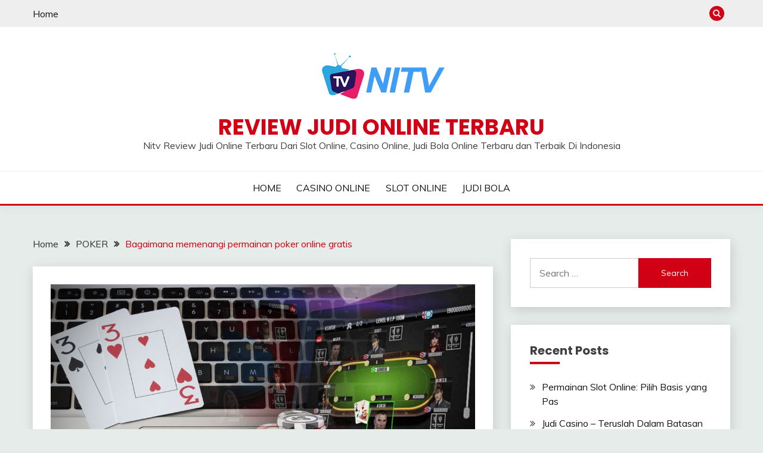

--- FILE ---
content_type: text/html; charset=UTF-8
request_url: https://nitv.tv/bagaimana-memenangi-permainan-poker-online-gratis/
body_size: 11963
content:
<!doctype html>
<html lang="en-US">
<head>
	<meta charset="UTF-8">
	<meta name="viewport" content="width=device-width, initial-scale=1">
	<link rel="profile" href="https://gmpg.org/xfn/11">

	<title>Bagaimana memenangi permainan poker online gratis &#8211; Review Judi Online Terbaru</title>
<meta name='robots' content='max-image-preview:large' />
	<style>img:is([sizes="auto" i], [sizes^="auto," i]) { contain-intrinsic-size: 3000px 1500px }</style>
	<link rel='dns-prefetch' href='//fonts.googleapis.com' />
<link rel="alternate" type="application/rss+xml" title="Review Judi Online Terbaru &raquo; Feed" href="https://nitv.tv/feed/" />
<link rel="alternate" type="application/rss+xml" title="Review Judi Online Terbaru &raquo; Comments Feed" href="https://nitv.tv/comments/feed/" />
<script>
window._wpemojiSettings = {"baseUrl":"https:\/\/s.w.org\/images\/core\/emoji\/16.0.1\/72x72\/","ext":".png","svgUrl":"https:\/\/s.w.org\/images\/core\/emoji\/16.0.1\/svg\/","svgExt":".svg","source":{"concatemoji":"https:\/\/nitv.tv\/wp-includes\/js\/wp-emoji-release.min.js?ver=6.8.3"}};
/*! This file is auto-generated */
!function(s,n){var o,i,e;function c(e){try{var t={supportTests:e,timestamp:(new Date).valueOf()};sessionStorage.setItem(o,JSON.stringify(t))}catch(e){}}function p(e,t,n){e.clearRect(0,0,e.canvas.width,e.canvas.height),e.fillText(t,0,0);var t=new Uint32Array(e.getImageData(0,0,e.canvas.width,e.canvas.height).data),a=(e.clearRect(0,0,e.canvas.width,e.canvas.height),e.fillText(n,0,0),new Uint32Array(e.getImageData(0,0,e.canvas.width,e.canvas.height).data));return t.every(function(e,t){return e===a[t]})}function u(e,t){e.clearRect(0,0,e.canvas.width,e.canvas.height),e.fillText(t,0,0);for(var n=e.getImageData(16,16,1,1),a=0;a<n.data.length;a++)if(0!==n.data[a])return!1;return!0}function f(e,t,n,a){switch(t){case"flag":return n(e,"\ud83c\udff3\ufe0f\u200d\u26a7\ufe0f","\ud83c\udff3\ufe0f\u200b\u26a7\ufe0f")?!1:!n(e,"\ud83c\udde8\ud83c\uddf6","\ud83c\udde8\u200b\ud83c\uddf6")&&!n(e,"\ud83c\udff4\udb40\udc67\udb40\udc62\udb40\udc65\udb40\udc6e\udb40\udc67\udb40\udc7f","\ud83c\udff4\u200b\udb40\udc67\u200b\udb40\udc62\u200b\udb40\udc65\u200b\udb40\udc6e\u200b\udb40\udc67\u200b\udb40\udc7f");case"emoji":return!a(e,"\ud83e\udedf")}return!1}function g(e,t,n,a){var r="undefined"!=typeof WorkerGlobalScope&&self instanceof WorkerGlobalScope?new OffscreenCanvas(300,150):s.createElement("canvas"),o=r.getContext("2d",{willReadFrequently:!0}),i=(o.textBaseline="top",o.font="600 32px Arial",{});return e.forEach(function(e){i[e]=t(o,e,n,a)}),i}function t(e){var t=s.createElement("script");t.src=e,t.defer=!0,s.head.appendChild(t)}"undefined"!=typeof Promise&&(o="wpEmojiSettingsSupports",i=["flag","emoji"],n.supports={everything:!0,everythingExceptFlag:!0},e=new Promise(function(e){s.addEventListener("DOMContentLoaded",e,{once:!0})}),new Promise(function(t){var n=function(){try{var e=JSON.parse(sessionStorage.getItem(o));if("object"==typeof e&&"number"==typeof e.timestamp&&(new Date).valueOf()<e.timestamp+604800&&"object"==typeof e.supportTests)return e.supportTests}catch(e){}return null}();if(!n){if("undefined"!=typeof Worker&&"undefined"!=typeof OffscreenCanvas&&"undefined"!=typeof URL&&URL.createObjectURL&&"undefined"!=typeof Blob)try{var e="postMessage("+g.toString()+"("+[JSON.stringify(i),f.toString(),p.toString(),u.toString()].join(",")+"));",a=new Blob([e],{type:"text/javascript"}),r=new Worker(URL.createObjectURL(a),{name:"wpTestEmojiSupports"});return void(r.onmessage=function(e){c(n=e.data),r.terminate(),t(n)})}catch(e){}c(n=g(i,f,p,u))}t(n)}).then(function(e){for(var t in e)n.supports[t]=e[t],n.supports.everything=n.supports.everything&&n.supports[t],"flag"!==t&&(n.supports.everythingExceptFlag=n.supports.everythingExceptFlag&&n.supports[t]);n.supports.everythingExceptFlag=n.supports.everythingExceptFlag&&!n.supports.flag,n.DOMReady=!1,n.readyCallback=function(){n.DOMReady=!0}}).then(function(){return e}).then(function(){var e;n.supports.everything||(n.readyCallback(),(e=n.source||{}).concatemoji?t(e.concatemoji):e.wpemoji&&e.twemoji&&(t(e.twemoji),t(e.wpemoji)))}))}((window,document),window._wpemojiSettings);
</script>

<style id='wp-emoji-styles-inline-css'>

	img.wp-smiley, img.emoji {
		display: inline !important;
		border: none !important;
		box-shadow: none !important;
		height: 1em !important;
		width: 1em !important;
		margin: 0 0.07em !important;
		vertical-align: -0.1em !important;
		background: none !important;
		padding: 0 !important;
	}
</style>
<link rel='stylesheet' id='wp-block-library-css' href='https://nitv.tv/wp-includes/css/dist/block-library/style.min.css?ver=6.8.3' media='all' />
<style id='wp-block-library-theme-inline-css'>
.wp-block-audio :where(figcaption){color:#555;font-size:13px;text-align:center}.is-dark-theme .wp-block-audio :where(figcaption){color:#ffffffa6}.wp-block-audio{margin:0 0 1em}.wp-block-code{border:1px solid #ccc;border-radius:4px;font-family:Menlo,Consolas,monaco,monospace;padding:.8em 1em}.wp-block-embed :where(figcaption){color:#555;font-size:13px;text-align:center}.is-dark-theme .wp-block-embed :where(figcaption){color:#ffffffa6}.wp-block-embed{margin:0 0 1em}.blocks-gallery-caption{color:#555;font-size:13px;text-align:center}.is-dark-theme .blocks-gallery-caption{color:#ffffffa6}:root :where(.wp-block-image figcaption){color:#555;font-size:13px;text-align:center}.is-dark-theme :root :where(.wp-block-image figcaption){color:#ffffffa6}.wp-block-image{margin:0 0 1em}.wp-block-pullquote{border-bottom:4px solid;border-top:4px solid;color:currentColor;margin-bottom:1.75em}.wp-block-pullquote cite,.wp-block-pullquote footer,.wp-block-pullquote__citation{color:currentColor;font-size:.8125em;font-style:normal;text-transform:uppercase}.wp-block-quote{border-left:.25em solid;margin:0 0 1.75em;padding-left:1em}.wp-block-quote cite,.wp-block-quote footer{color:currentColor;font-size:.8125em;font-style:normal;position:relative}.wp-block-quote:where(.has-text-align-right){border-left:none;border-right:.25em solid;padding-left:0;padding-right:1em}.wp-block-quote:where(.has-text-align-center){border:none;padding-left:0}.wp-block-quote.is-large,.wp-block-quote.is-style-large,.wp-block-quote:where(.is-style-plain){border:none}.wp-block-search .wp-block-search__label{font-weight:700}.wp-block-search__button{border:1px solid #ccc;padding:.375em .625em}:where(.wp-block-group.has-background){padding:1.25em 2.375em}.wp-block-separator.has-css-opacity{opacity:.4}.wp-block-separator{border:none;border-bottom:2px solid;margin-left:auto;margin-right:auto}.wp-block-separator.has-alpha-channel-opacity{opacity:1}.wp-block-separator:not(.is-style-wide):not(.is-style-dots){width:100px}.wp-block-separator.has-background:not(.is-style-dots){border-bottom:none;height:1px}.wp-block-separator.has-background:not(.is-style-wide):not(.is-style-dots){height:2px}.wp-block-table{margin:0 0 1em}.wp-block-table td,.wp-block-table th{word-break:normal}.wp-block-table :where(figcaption){color:#555;font-size:13px;text-align:center}.is-dark-theme .wp-block-table :where(figcaption){color:#ffffffa6}.wp-block-video :where(figcaption){color:#555;font-size:13px;text-align:center}.is-dark-theme .wp-block-video :where(figcaption){color:#ffffffa6}.wp-block-video{margin:0 0 1em}:root :where(.wp-block-template-part.has-background){margin-bottom:0;margin-top:0;padding:1.25em 2.375em}
</style>
<style id='classic-theme-styles-inline-css'>
/*! This file is auto-generated */
.wp-block-button__link{color:#fff;background-color:#32373c;border-radius:9999px;box-shadow:none;text-decoration:none;padding:calc(.667em + 2px) calc(1.333em + 2px);font-size:1.125em}.wp-block-file__button{background:#32373c;color:#fff;text-decoration:none}
</style>
<style id='global-styles-inline-css'>
:root{--wp--preset--aspect-ratio--square: 1;--wp--preset--aspect-ratio--4-3: 4/3;--wp--preset--aspect-ratio--3-4: 3/4;--wp--preset--aspect-ratio--3-2: 3/2;--wp--preset--aspect-ratio--2-3: 2/3;--wp--preset--aspect-ratio--16-9: 16/9;--wp--preset--aspect-ratio--9-16: 9/16;--wp--preset--color--black: #000000;--wp--preset--color--cyan-bluish-gray: #abb8c3;--wp--preset--color--white: #ffffff;--wp--preset--color--pale-pink: #f78da7;--wp--preset--color--vivid-red: #cf2e2e;--wp--preset--color--luminous-vivid-orange: #ff6900;--wp--preset--color--luminous-vivid-amber: #fcb900;--wp--preset--color--light-green-cyan: #7bdcb5;--wp--preset--color--vivid-green-cyan: #00d084;--wp--preset--color--pale-cyan-blue: #8ed1fc;--wp--preset--color--vivid-cyan-blue: #0693e3;--wp--preset--color--vivid-purple: #9b51e0;--wp--preset--gradient--vivid-cyan-blue-to-vivid-purple: linear-gradient(135deg,rgba(6,147,227,1) 0%,rgb(155,81,224) 100%);--wp--preset--gradient--light-green-cyan-to-vivid-green-cyan: linear-gradient(135deg,rgb(122,220,180) 0%,rgb(0,208,130) 100%);--wp--preset--gradient--luminous-vivid-amber-to-luminous-vivid-orange: linear-gradient(135deg,rgba(252,185,0,1) 0%,rgba(255,105,0,1) 100%);--wp--preset--gradient--luminous-vivid-orange-to-vivid-red: linear-gradient(135deg,rgba(255,105,0,1) 0%,rgb(207,46,46) 100%);--wp--preset--gradient--very-light-gray-to-cyan-bluish-gray: linear-gradient(135deg,rgb(238,238,238) 0%,rgb(169,184,195) 100%);--wp--preset--gradient--cool-to-warm-spectrum: linear-gradient(135deg,rgb(74,234,220) 0%,rgb(151,120,209) 20%,rgb(207,42,186) 40%,rgb(238,44,130) 60%,rgb(251,105,98) 80%,rgb(254,248,76) 100%);--wp--preset--gradient--blush-light-purple: linear-gradient(135deg,rgb(255,206,236) 0%,rgb(152,150,240) 100%);--wp--preset--gradient--blush-bordeaux: linear-gradient(135deg,rgb(254,205,165) 0%,rgb(254,45,45) 50%,rgb(107,0,62) 100%);--wp--preset--gradient--luminous-dusk: linear-gradient(135deg,rgb(255,203,112) 0%,rgb(199,81,192) 50%,rgb(65,88,208) 100%);--wp--preset--gradient--pale-ocean: linear-gradient(135deg,rgb(255,245,203) 0%,rgb(182,227,212) 50%,rgb(51,167,181) 100%);--wp--preset--gradient--electric-grass: linear-gradient(135deg,rgb(202,248,128) 0%,rgb(113,206,126) 100%);--wp--preset--gradient--midnight: linear-gradient(135deg,rgb(2,3,129) 0%,rgb(40,116,252) 100%);--wp--preset--font-size--small: 16px;--wp--preset--font-size--medium: 20px;--wp--preset--font-size--large: 25px;--wp--preset--font-size--x-large: 42px;--wp--preset--font-size--larger: 35px;--wp--preset--spacing--20: 0.44rem;--wp--preset--spacing--30: 0.67rem;--wp--preset--spacing--40: 1rem;--wp--preset--spacing--50: 1.5rem;--wp--preset--spacing--60: 2.25rem;--wp--preset--spacing--70: 3.38rem;--wp--preset--spacing--80: 5.06rem;--wp--preset--shadow--natural: 6px 6px 9px rgba(0, 0, 0, 0.2);--wp--preset--shadow--deep: 12px 12px 50px rgba(0, 0, 0, 0.4);--wp--preset--shadow--sharp: 6px 6px 0px rgba(0, 0, 0, 0.2);--wp--preset--shadow--outlined: 6px 6px 0px -3px rgba(255, 255, 255, 1), 6px 6px rgba(0, 0, 0, 1);--wp--preset--shadow--crisp: 6px 6px 0px rgba(0, 0, 0, 1);}:where(.is-layout-flex){gap: 0.5em;}:where(.is-layout-grid){gap: 0.5em;}body .is-layout-flex{display: flex;}.is-layout-flex{flex-wrap: wrap;align-items: center;}.is-layout-flex > :is(*, div){margin: 0;}body .is-layout-grid{display: grid;}.is-layout-grid > :is(*, div){margin: 0;}:where(.wp-block-columns.is-layout-flex){gap: 2em;}:where(.wp-block-columns.is-layout-grid){gap: 2em;}:where(.wp-block-post-template.is-layout-flex){gap: 1.25em;}:where(.wp-block-post-template.is-layout-grid){gap: 1.25em;}.has-black-color{color: var(--wp--preset--color--black) !important;}.has-cyan-bluish-gray-color{color: var(--wp--preset--color--cyan-bluish-gray) !important;}.has-white-color{color: var(--wp--preset--color--white) !important;}.has-pale-pink-color{color: var(--wp--preset--color--pale-pink) !important;}.has-vivid-red-color{color: var(--wp--preset--color--vivid-red) !important;}.has-luminous-vivid-orange-color{color: var(--wp--preset--color--luminous-vivid-orange) !important;}.has-luminous-vivid-amber-color{color: var(--wp--preset--color--luminous-vivid-amber) !important;}.has-light-green-cyan-color{color: var(--wp--preset--color--light-green-cyan) !important;}.has-vivid-green-cyan-color{color: var(--wp--preset--color--vivid-green-cyan) !important;}.has-pale-cyan-blue-color{color: var(--wp--preset--color--pale-cyan-blue) !important;}.has-vivid-cyan-blue-color{color: var(--wp--preset--color--vivid-cyan-blue) !important;}.has-vivid-purple-color{color: var(--wp--preset--color--vivid-purple) !important;}.has-black-background-color{background-color: var(--wp--preset--color--black) !important;}.has-cyan-bluish-gray-background-color{background-color: var(--wp--preset--color--cyan-bluish-gray) !important;}.has-white-background-color{background-color: var(--wp--preset--color--white) !important;}.has-pale-pink-background-color{background-color: var(--wp--preset--color--pale-pink) !important;}.has-vivid-red-background-color{background-color: var(--wp--preset--color--vivid-red) !important;}.has-luminous-vivid-orange-background-color{background-color: var(--wp--preset--color--luminous-vivid-orange) !important;}.has-luminous-vivid-amber-background-color{background-color: var(--wp--preset--color--luminous-vivid-amber) !important;}.has-light-green-cyan-background-color{background-color: var(--wp--preset--color--light-green-cyan) !important;}.has-vivid-green-cyan-background-color{background-color: var(--wp--preset--color--vivid-green-cyan) !important;}.has-pale-cyan-blue-background-color{background-color: var(--wp--preset--color--pale-cyan-blue) !important;}.has-vivid-cyan-blue-background-color{background-color: var(--wp--preset--color--vivid-cyan-blue) !important;}.has-vivid-purple-background-color{background-color: var(--wp--preset--color--vivid-purple) !important;}.has-black-border-color{border-color: var(--wp--preset--color--black) !important;}.has-cyan-bluish-gray-border-color{border-color: var(--wp--preset--color--cyan-bluish-gray) !important;}.has-white-border-color{border-color: var(--wp--preset--color--white) !important;}.has-pale-pink-border-color{border-color: var(--wp--preset--color--pale-pink) !important;}.has-vivid-red-border-color{border-color: var(--wp--preset--color--vivid-red) !important;}.has-luminous-vivid-orange-border-color{border-color: var(--wp--preset--color--luminous-vivid-orange) !important;}.has-luminous-vivid-amber-border-color{border-color: var(--wp--preset--color--luminous-vivid-amber) !important;}.has-light-green-cyan-border-color{border-color: var(--wp--preset--color--light-green-cyan) !important;}.has-vivid-green-cyan-border-color{border-color: var(--wp--preset--color--vivid-green-cyan) !important;}.has-pale-cyan-blue-border-color{border-color: var(--wp--preset--color--pale-cyan-blue) !important;}.has-vivid-cyan-blue-border-color{border-color: var(--wp--preset--color--vivid-cyan-blue) !important;}.has-vivid-purple-border-color{border-color: var(--wp--preset--color--vivid-purple) !important;}.has-vivid-cyan-blue-to-vivid-purple-gradient-background{background: var(--wp--preset--gradient--vivid-cyan-blue-to-vivid-purple) !important;}.has-light-green-cyan-to-vivid-green-cyan-gradient-background{background: var(--wp--preset--gradient--light-green-cyan-to-vivid-green-cyan) !important;}.has-luminous-vivid-amber-to-luminous-vivid-orange-gradient-background{background: var(--wp--preset--gradient--luminous-vivid-amber-to-luminous-vivid-orange) !important;}.has-luminous-vivid-orange-to-vivid-red-gradient-background{background: var(--wp--preset--gradient--luminous-vivid-orange-to-vivid-red) !important;}.has-very-light-gray-to-cyan-bluish-gray-gradient-background{background: var(--wp--preset--gradient--very-light-gray-to-cyan-bluish-gray) !important;}.has-cool-to-warm-spectrum-gradient-background{background: var(--wp--preset--gradient--cool-to-warm-spectrum) !important;}.has-blush-light-purple-gradient-background{background: var(--wp--preset--gradient--blush-light-purple) !important;}.has-blush-bordeaux-gradient-background{background: var(--wp--preset--gradient--blush-bordeaux) !important;}.has-luminous-dusk-gradient-background{background: var(--wp--preset--gradient--luminous-dusk) !important;}.has-pale-ocean-gradient-background{background: var(--wp--preset--gradient--pale-ocean) !important;}.has-electric-grass-gradient-background{background: var(--wp--preset--gradient--electric-grass) !important;}.has-midnight-gradient-background{background: var(--wp--preset--gradient--midnight) !important;}.has-small-font-size{font-size: var(--wp--preset--font-size--small) !important;}.has-medium-font-size{font-size: var(--wp--preset--font-size--medium) !important;}.has-large-font-size{font-size: var(--wp--preset--font-size--large) !important;}.has-x-large-font-size{font-size: var(--wp--preset--font-size--x-large) !important;}
:where(.wp-block-post-template.is-layout-flex){gap: 1.25em;}:where(.wp-block-post-template.is-layout-grid){gap: 1.25em;}
:where(.wp-block-columns.is-layout-flex){gap: 2em;}:where(.wp-block-columns.is-layout-grid){gap: 2em;}
:root :where(.wp-block-pullquote){font-size: 1.5em;line-height: 1.6;}
</style>
<link rel='stylesheet' id='widgetopts-styles-css' href='https://nitv.tv/wp-content/plugins/widget-options/assets/css/widget-options.css?ver=4.1.3' media='all' />
<link rel='stylesheet' id='Muli:400,300italic,300-css' href='//fonts.googleapis.com/css?family=Muli%3A400%2C300italic%2C300&#038;ver=6.8.3' media='all' />
<link rel='stylesheet' id='Poppins:400,500,600,700-css' href='//fonts.googleapis.com/css?family=Poppins%3A400%2C500%2C600%2C700&#038;ver=6.8.3' media='all' />
<link rel='stylesheet' id='font-awesome-4-css' href='https://nitv.tv/wp-content/themes/fairy/candidthemes/assets/framework/Font-Awesome/css/font-awesome.min.css?ver=1.4.2' media='all' />
<link rel='stylesheet' id='slick-css' href='https://nitv.tv/wp-content/themes/fairy/candidthemes/assets/framework/slick/slick.css?ver=1.4.2' media='all' />
<link rel='stylesheet' id='slick-theme-css' href='https://nitv.tv/wp-content/themes/fairy/candidthemes/assets/framework/slick/slick-theme.css?ver=1.4.2' media='all' />
<link rel='stylesheet' id='fairy-style-css' href='https://nitv.tv/wp-content/themes/fairy/style.css?ver=1.4.2' media='all' />
<style id='fairy-style-inline-css'>
.primary-color, p a, h1 a, h2 a, h3 a, h4 a, h5 a, .author-title a, figure a, table a, span a, strong a, li a, h1 a, .btn-primary-border, .main-navigation #primary-menu > li > a:hover, .widget-area .widget a:hover, .widget-area .widget a:focus, .card-bg-image .card_body a:hover, .main-navigation #primary-menu > li.focus > a, .card-blog-post .category-label-group a:hover, .card_title a:hover, .card-blog-post .entry-meta a:hover, .site-title a:visited, .post-navigation .nav-links > * a:hover, .post-navigation .nav-links > * a:focus, .wp-block-button.is-style-outline .wp-block-button__link, .error-404-title, .ct-dark-mode a:hover, .ct-dark-mode .widget ul li a:hover, .ct-dark-mode .widget-area .widget ul li a:hover, .ct-dark-mode .post-navigation .nav-links > * a, .ct-dark-mode .author-wrapper .author-title a, .ct-dark-mode .wp-calendar-nav a, .site-footer a:hover, .top-header-toggle-btn, .woocommerce ul.products li.product .woocommerce-loop-category__title:hover, .woocommerce ul.products li.product .woocommerce-loop-product__title:hover, .woocommerce ul.products li.product h3:hover, .entry-content dl a, .entry-content table a, .entry-content ul a, .breadcrumb-trail .trial-items a:hover, .breadcrumbs ul a:hover, .breadcrumb-trail .trial-items .trial-end a, .breadcrumbs ul li:last-child a, .comment-list .comment .comment-body a, .comment-list .comment .comment-body .comment-metadata a.comment-edit-link { color: #d10014; }.primary-bg, .btn-primary, .main-navigation ul ul a, #secondary .widget .widget-title:after, .search-form .search-submit, .category-label-group a:after, .posts-navigation .nav-links a, .category-label-group.bg-label a, .wp-block-button__link, .wp-block-button.is-style-outline .wp-block-button__link:hover, button, input[type="button"], input[type="reset"], input[type="submit"], .pagination .page-numbers.current, .pagination .page-numbers:hover, table #today, .tagcloud .tag-cloud-link:hover, .footer-go-to-top, .woocommerce ul.products li.product .button,
.woocommerce #respond input#submit.alt, .woocommerce a.button.alt, .woocommerce button.button.alt, .woocommerce input.button.alt,
.woocommerce #respond input#submit.alt.disabled, .woocommerce #respond input#submit.alt.disabled:hover, .woocommerce #respond input#submit.alt:disabled, .woocommerce #respond input#submit.alt:disabled:hover, .woocommerce #respond input#submit.alt:disabled[disabled], .woocommerce #respond input#submit.alt:disabled[disabled]:hover, .woocommerce a.button.alt.disabled, .woocommerce a.button.alt.disabled:hover, .woocommerce a.button.alt:disabled, .woocommerce a.button.alt:disabled:hover, .woocommerce a.button.alt:disabled[disabled], .woocommerce a.button.alt:disabled[disabled]:hover, .woocommerce button.button.alt.disabled, .woocommerce button.button.alt.disabled:hover, .woocommerce button.button.alt:disabled, .woocommerce button.button.alt:disabled:hover, .woocommerce button.button.alt:disabled[disabled], .woocommerce button.button.alt:disabled[disabled]:hover, .woocommerce input.button.alt.disabled, .woocommerce input.button.alt.disabled:hover, .woocommerce input.button.alt:disabled, .woocommerce input.button.alt:disabled:hover, .woocommerce input.button.alt:disabled[disabled], .woocommerce input.button.alt:disabled[disabled]:hover, .woocommerce .widget_price_filter .ui-slider .ui-slider-range, .woocommerce .widget_price_filter .ui-slider .ui-slider-handle, .fairy-menu-social li a[href*="mailto:"], .ajax-pagination .show-more { background-color: #d10014; }.primary-border, .btn-primary-border, .site-header-v2,.wp-block-button.is-style-outline .wp-block-button__link, .site-header-bottom, .ajax-pagination .show-more { border-color: #d10014; }a:focus, button.slick-arrow:focus, input[type=text]:focus, input[type=email]:focus, input[type=password]:focus, input[type=search]:focus, input[type=file]:focus, input[type=number]:focus, input[type=datetime]:focus, input[type=url]:focus, select:focus, textarea:focus { outline-color: #d10014; }.entry-content a { text-decoration-color: #d10014; }.post-thumbnail a:focus img, .card_media a:focus img, article.sticky .card-blog-post { border-color: #d10014; }.site-title, .site-title a, h1.site-title a, p.site-title a,  .site-title a:visited { color: #d10014; }.site-description { color: #404040; }
                    .card-bg-image:after, .card-bg-image.card-promo .card_media a:after{
                    background-image: linear-gradient(45deg, rgba(209, 0, 20, 0.5), rgba(0, 0, 0, 0.5));
                    }
                    
                    .entry-content a{
                   text-decoration: underline;
                    }
                    body, button, input, select, optgroup, textarea { font-family: 'Muli'; }h1, h2, h3, h4, h5, h6, .entry-content h1 { font-family: 'Poppins'; }
</style>
<script src="https://nitv.tv/wp-includes/js/jquery/jquery.min.js?ver=3.7.1" id="jquery-core-js"></script>
<script src="https://nitv.tv/wp-includes/js/jquery/jquery-migrate.min.js?ver=3.4.1" id="jquery-migrate-js"></script>
<link rel="https://api.w.org/" href="https://nitv.tv/wp-json/" /><link rel="alternate" title="JSON" type="application/json" href="https://nitv.tv/wp-json/wp/v2/posts/768" /><link rel="EditURI" type="application/rsd+xml" title="RSD" href="https://nitv.tv/xmlrpc.php?rsd" />
<meta name="generator" content="WordPress 6.8.3" />
<link rel="canonical" href="https://nitv.tv/bagaimana-memenangi-permainan-poker-online-gratis/" />
<link rel='shortlink' href='https://nitv.tv/?p=768' />
<link rel="alternate" title="oEmbed (JSON)" type="application/json+oembed" href="https://nitv.tv/wp-json/oembed/1.0/embed?url=https%3A%2F%2Fnitv.tv%2Fbagaimana-memenangi-permainan-poker-online-gratis%2F" />
<link rel="alternate" title="oEmbed (XML)" type="text/xml+oembed" href="https://nitv.tv/wp-json/oembed/1.0/embed?url=https%3A%2F%2Fnitv.tv%2Fbagaimana-memenangi-permainan-poker-online-gratis%2F&#038;format=xml" />
<style>.recentcomments a{display:inline !important;padding:0 !important;margin:0 !important;}</style></head>

<body class="wp-singular post-template-default single single-post postid-768 single-format-standard wp-custom-logo wp-embed-responsive wp-theme-fairy ct-sticky-sidebar fairy-fontawesome-version-4">
<div id="page" class="site">
        <a class="skip-link screen-reader-text" href="#content">Skip to content</a>
            <section class="search-section">
            <div class="container">
                <button class="close-btn"><i class="fa fa-times"></i></button>
                <form role="search" method="get" class="search-form" action="https://nitv.tv/">
				<label>
					<span class="screen-reader-text">Search for:</span>
					<input type="search" class="search-field" placeholder="Search &hellip;" value="" name="s" />
				</label>
				<input type="submit" class="search-submit" value="Search" />
			</form>            </div>
        </section>
            <header id="masthead" class="site-header text-center site-header-v2">
                            <section class="site-header-topbar">
                    <a href="#" class="top-header-toggle-btn">
                        <i class="fa fa-chevron-down" aria-hidden="true"></i>
                    </a>
                    <div class="container">
                        <div class="row">
                            <div class="col col-sm-2-3 col-md-2-3 col-lg-2-4">
                                        <nav class="site-header-top-nav">
            <ul class="site-header-top-menu"><li class="page_item page-item-37"><a href="https://nitv.tv/home/">Home</a></li>
</ul>
        </nav>
                                </div>
                            <div class="col col-sm-1-3 col-md-1-3 col-lg-1-4">
                                <div class="fairy-menu-social topbar-flex-grid">
                                            <button class="search-toggle"><i class="fa fa-search"></i></button>
                                    </div>
                            </div>
                        </div>
                    </div>
                </section>
            
        <div id="site-nav-wrap">
            <section id="site-navigation" class="site-header-top header-main-bar" >
                <div class="container">
                    <div class="row">
                        <div class="col-1-1">
                                    <div class="site-branding">
            <a href="https://nitv.tv/" class="custom-logo-link" rel="home"><img width="222" height="100" src="https://nitv.tv/wp-content/uploads/2022/03/cropped-nitv.png" class="custom-logo" alt="Review Judi Online Terbaru" decoding="async" /></a>                <p class="site-title"><a href="https://nitv.tv/" rel="home">Review Judi Online Terbaru</a></p>
                            <p class="site-description">Nitv Review Judi Online Terbaru Dari Slot Online, Casino Online, Judi Bola Online Terbaru dan Terbaik Di Indonesia</p>
                    </div><!-- .site-branding -->

        <button id="menu-toggle-button" class="menu-toggle" aria-controls="primary-menu" aria-expanded="false">
            <span class="line"></span>
            <span class="line"></span>
            <span class="line"></span>
        </button>
                            </div>

                    </div>
                </div>
            </section>

            <section class="site-header-bottom ">
                <div class="container">
                            <nav class="main-navigation">
            <ul id="primary-menu" class="nav navbar-nav nav-menu justify-content-center">
                <li id="menu-item-548" class="menu-item menu-item-type-custom menu-item-object-custom menu-item-home menu-item-548"><a href="https://nitv.tv/">HOME</a></li>
<li id="menu-item-543" class="menu-item menu-item-type-taxonomy menu-item-object-category menu-item-543"><a href="https://nitv.tv/category/casino-online/">CASINO ONLINE</a></li>
<li id="menu-item-545" class="menu-item menu-item-type-taxonomy menu-item-object-category menu-item-545"><a href="https://nitv.tv/category/slot-online/">SLOT ONLINE</a></li>
<li id="menu-item-544" class="menu-item menu-item-type-taxonomy menu-item-object-category menu-item-544"><a href="https://nitv.tv/category/judi-bola/">JUDI BOLA</a></li>
                <button class="close_nav"><i class="fa fa-times"></i></button>
            </ul>
        </nav><!-- #site-navigation -->

                </div>
            </section>
        </div>
            </header><!-- #masthead -->
    <div id="content" class="site-content">
    <main class="site-main">
        <section class="single-section sec-spacing">
            <div class="container">
                                <div class="row ">
                    <div id="primary" class="col-1-1 col-md-2-3">

                                        <div class="fairy-breadcrumb-wrapper">
                    <div class='breadcrumbs init-animate clearfix'><div id='fairy-breadcrumbs' class='clearfix'><div role="navigation" aria-label="Breadcrumbs" class="breadcrumb-trail breadcrumbs" itemprop="breadcrumb"><ul class="trail-items" itemscope itemtype="http://schema.org/BreadcrumbList"><meta name="numberOfItems" content="3" /><meta name="itemListOrder" content="Ascending" /><li itemprop="itemListElement" itemscope itemtype="http://schema.org/ListItem" class="trail-item trail-begin"><a href="https://nitv.tv/" rel="home" itemprop="item"><span itemprop="name">Home</span></a><meta itemprop="position" content="1" /></li><li itemprop="itemListElement" itemscope itemtype="http://schema.org/ListItem" class="trail-item"><a href="https://nitv.tv/category/poker/" itemprop="item"><span itemprop="name">POKER</span></a><meta itemprop="position" content="2" /></li><li itemprop="itemListElement" itemscope itemtype="http://schema.org/ListItem" class="trail-item trail-end"><a href="https://nitv.tv/bagaimana-memenangi-permainan-poker-online-gratis/" itemprop="item"><span itemprop="name">Bagaimana memenangi permainan poker online gratis</span></a><meta itemprop="position" content="3" /></li></ul></div></div></div>                </div>

                        
<article id="post-768" class="post-768 post type-post status-publish format-standard has-post-thumbnail hentry category-poker tag-casino tag-judi-casino-online tag-poker tag-poker-games tag-poker-online">
    <!-- for full single column card layout add [.card-full-width] class -->
    <div class="card card-blog-post card-full-width card-single-article">
                <figure class="card_media">
                
            <div class="post-thumbnail">
                <img width="1101" height="616" src="https://nitv.tv/wp-content/uploads/2023/01/poker19.png" class="attachment-post-thumbnail size-post-thumbnail wp-post-image" alt="" decoding="async" fetchpriority="high" srcset="https://nitv.tv/wp-content/uploads/2023/01/poker19.png 1101w, https://nitv.tv/wp-content/uploads/2023/01/poker19-300x168.png 300w, https://nitv.tv/wp-content/uploads/2023/01/poker19-1024x573.png 1024w, https://nitv.tv/wp-content/uploads/2023/01/poker19-768x430.png 768w" sizes="(max-width: 1101px) 100vw, 1101px" />            </div><!-- .post-thumbnail -->

                </figure>
                    <div class="card_body">
            <div>
            <div class="category-label-group"><span class="cat-links"><a class="ct-cat-item-34" href="https://nitv.tv/category/poker/"  rel="category tag">POKER</a> </span></div>

            <h1 class="card_title">Bagaimana memenangi permainan poker online gratis</h1>                            <div class="entry-meta">
                    <span class="posted-on"><i class="fa fa-calendar"></i><a href="https://nitv.tv/bagaimana-memenangi-permainan-poker-online-gratis/" rel="bookmark"><time class="entry-date published" datetime="2023-01-20T01:21:36+07:00">January 20, 2023</time><time class="updated" datetime="2023-06-05T15:01:32+07:00">June 5, 2023</time></a></span><span class="byline"> <span class="author vcard"><i class="fa fa-user"></i><a class="url fn n" href="https://nitv.tv/author/rachel/">rachel alexander</a></span></span>                </div><!-- .entry-meta -->
                        </div>

            <div class="entry-content">
                <p>Ada beberapa website tawarkan banyak permainan poker online gratis tiap hari dan sarana untuk mendapatkan uang riil. <a href="https://nitv.tv/bagaimana-memenangi-permainan-poker-online-gratis/">Permainan poker online</a> bebas mistis ialah mereka akan memberikan Anda peluang untuk memenangi uang riil ke account poker Anda . Maka pokoknya saat anda akan memainkan permainan poker karena itu anda akan secara mudah saat uang banyak dengan kontribusi sedikit pengetahuan. Bila Anda seorang Penjudi yang eksper dan mahir karena itu Anda tak perlu ambil uang banyak secara mudah mendapatkan banyak uang dengan kontribusi permainan ini. Karena ini benar-benar populer dan terkenal antara banyak Penjudi karena permainan ini dipandang seperti permainan yang prima oleh beberapa penjudi . Maka bila Anda ialah pemain pemula karena itu Anda tidak mempunyai info permainan judi apa saja dan Anda tak perlu cemas karena poker ialah permainan yang prima dan berkaitan.<br />
<img decoding="async" class="wp-image-769 alignright" src="https://nitv.tv/wp-content/uploads/2023/01/poker019.png" alt="poker" width="821" height="544" srcset="https://nitv.tv/wp-content/uploads/2023/01/poker019.png 605w, https://nitv.tv/wp-content/uploads/2023/01/poker019-300x199.png 300w" sizes="(max-width: 821px) 100vw, 821px" /></p>
<p>Lokasi yang prima dan berkaitan untuk mengawali permainan Permainan judi Anda ialah website Kasino online. Untuk menghasilkan uang dan uang riil, Anda perlu cari satu website yang prima karena sekarang ini, Anda tak perlu cemas karena beragam tipe situs taruhan online ada untuk tawarkan service di muka pintu Anda. Bahkan juga Anda tak perlu cemas mengenai cuaca dan waktu karena kadang Anda tidak bisa ke kasino tradisionil karena cuaca jelek dan Anda harus menggagalkan untuk bermain permainan favorite Anda.</p>
<p>Tapi ini hari seorang bisa secara mudah memperoleh jumlahnya uang terbaik di website<a href="https://nitv.tv/strategi-kunci-pilih-kasino-bagus-untuk-anda/"> Kasino </a>poker online. Bahkan juga itu akan menolong Anda rasakan poker tanpa menginvestasikan uang riil ke dalamnya. Tapi tipe keuntungan ini ada untuk pemain pemula dan pemula karena mereka tidak mempunyai semakin banyak info mengenai permainan itu.</p>
<div style="clear:both; margin-top:0em; margin-bottom:1em;"><a href="https://nitv.tv/poker-online-saya-percaya-anda-akan-bergembira/" target="_blank" rel="dofollow" class="u0093ac9d75a83938318cae19f6708225"><!-- INLINE RELATED POSTS 1/3 //--><style> .u0093ac9d75a83938318cae19f6708225 { padding:0px; margin: 0; padding-top:1em!important; padding-bottom:1em!important; width:100%; display: block; font-weight:bold; background-color:#eaeaea; border:0!important; border-left:4px solid #34495E!important; text-decoration:none; } .u0093ac9d75a83938318cae19f6708225:active, .u0093ac9d75a83938318cae19f6708225:hover { opacity: 1; transition: opacity 250ms; webkit-transition: opacity 250ms; text-decoration:none; } .u0093ac9d75a83938318cae19f6708225 { transition: background-color 250ms; webkit-transition: background-color 250ms; opacity: 1; transition: opacity 250ms; webkit-transition: opacity 250ms; } .u0093ac9d75a83938318cae19f6708225 .ctaText { font-weight:bold; color:#464646; text-decoration:none; font-size: 16px; } .u0093ac9d75a83938318cae19f6708225 .postTitle { color:#E74C3C; text-decoration: underline!important; font-size: 16px; } .u0093ac9d75a83938318cae19f6708225:hover .postTitle { text-decoration: underline!important; } </style><div style="padding-left:1em; padding-right:1em;"><span class="ctaText">Other Helpful Tips</span>&nbsp; <span class="postTitle">Poker Online Saya Percaya Anda Akan Bergembira</span></div></a></div><p>Sesudah Anda bisa mainkan games Poker dan mainkan uang dengan kemiringan penuh karena itu Anda dapat mainkan perawatan poker online gratis yang dikenali sebagai peranan gratis. Dengan kontribusi peranan gratis ini, Anda pasti memperoleh pengalaman bermain games. Bahkan juga Anda tak perlu bayar semua tipe ongkos masuk. Yang Anda perlukan untuk daftarkan diri Anda di website.</p>
<p>Saat Anda akan masukkan diri Anda ke kompetisi poker online gratis karena itu Anda mempunyai kesempatan yang besar sekali untuk memenangi uang riil ke account profile Anda . Maka pada intinya dengan kontribusi kompetisi tipe ini Anda dapat memperoleh beberapa keuntungan dan pasti memperoleh pengalaman untuk bermasalah dengan permainan poker.</p>
<p>Taktik poker dasar dalam kompetisi poker online gratis ialah tawarkan pengetahuan ke <a href="https://en.wikipedia.org/wiki/Special:Search?go=Go&amp;search=mayoritas&amp;ns0=1">mayoritas</a> orang karena mereka bisa menginvestasikan uang hasil jerih payah mereka ke permainan di masa datang.</p>
            </div>
            

        </div>
    </div>
                    <div class="related-post">
                                            <h2 class="post-title">Related Posts</h2>
                                        <div class="row">
                                                        <div class="col-1-1 col-sm-1-2 col-md-1-2">
                                    <div class="card card-blog-post card-full-width">
                                                                                <div class="card_body">
                                            <div class="category-label-group"><span class="cat-links"><a class="ct-cat-item-34" href="https://nitv.tv/category/poker/"  rel="category tag">POKER</a> </span></div>                                            <h4 class="card_title">
                                                <a href="https://nitv.tv/cara-bermain-video-poker-dengan-betul/">
                                                    Cara Bermain Video Poker dengan Betul                                                </a>
                                            </h4>
                                            <div class="entry-meta">
                                                <span class="posted-on"><i class="fa fa-calendar"></i><a href="https://nitv.tv/cara-bermain-video-poker-dengan-betul/" rel="bookmark"><time class="entry-date published" datetime="2025-08-25T21:01:15+07:00">August 25, 2025</time><time class="updated" datetime="2025-08-25T21:01:35+07:00">August 25, 2025</time></a></span><span class="byline"> <span class="author vcard"><i class="fa fa-user"></i><a class="url fn n" href="https://nitv.tv/author/rachel/">rachel alexander</a></span></span>                                            </div>
                                        </div>
                                    </div>
                                </div>
                                                            <div class="col-1-1 col-sm-1-2 col-md-1-2">
                                    <div class="card card-blog-post card-full-width">
                                                                                    <figure class="card_media">
                                                <a href="https://nitv.tv/langkah-kerja-pai-gow-poker-virtual-gratis/">
                                                    <img width="628" height="576" src="https://nitv.tv/wp-content/uploads/2025/06/Screenshot-2025-07-20T212917.600.png" class="attachment-fairy-medium size-fairy-medium wp-post-image" alt="Langkah Kerja Pai Gow Poker Virtual Gratis" decoding="async" srcset="https://nitv.tv/wp-content/uploads/2025/06/Screenshot-2025-07-20T212917.600.png 628w, https://nitv.tv/wp-content/uploads/2025/06/Screenshot-2025-07-20T212917.600-300x275.png 300w" sizes="(max-width: 628px) 100vw, 628px" />                                                </a>
                                            </figure>
                                                                                <div class="card_body">
                                            <div class="category-label-group"><span class="cat-links"><a class="ct-cat-item-34" href="https://nitv.tv/category/poker/"  rel="category tag">POKER</a> </span></div>                                            <h4 class="card_title">
                                                <a href="https://nitv.tv/langkah-kerja-pai-gow-poker-virtual-gratis/">
                                                    Langkah Kerja Pai Gow Poker Virtual Gratis                                                </a>
                                            </h4>
                                            <div class="entry-meta">
                                                <span class="posted-on"><i class="fa fa-calendar"></i><a href="https://nitv.tv/langkah-kerja-pai-gow-poker-virtual-gratis/" rel="bookmark"><time class="entry-date published" datetime="2025-06-24T22:07:52+07:00">June 24, 2025</time><time class="updated" datetime="2025-07-20T21:29:53+07:00">July 20, 2025</time></a></span><span class="byline"> <span class="author vcard"><i class="fa fa-user"></i><a class="url fn n" href="https://nitv.tv/author/rachel/">rachel alexander</a></span></span>                                            </div>
                                        </div>
                                    </div>
                                </div>
                                                </div>

                                </div> <!-- .related-post -->
                <!-- Related Post Code Here -->

</article><!-- #post-768 -->

	<nav class="navigation post-navigation" aria-label="Posts">
		<h2 class="screen-reader-text">Post navigation</h2>
		<div class="nav-links"><div class="nav-previous"><a href="https://nitv.tv/apa-faedah-taruhan-bola-online/" rel="prev"><span class="nav-subtitle">Previous:</span> <span class="nav-title">Apa Faedah Taruhan Bola Online?</span></a></div><div class="nav-next"><a href="https://nitv.tv/argumen-khusus-slot-membahagiakan/" rel="next"><span class="nav-subtitle">Next:</span> <span class="nav-title">Argumen Khusus Slot Membahagiakan</span></a></div></div>
	</nav>                    </div>
                                            <div id="secondary" class="col-12 col-md-1-3 col-lg-1-3">
                            
<aside class="widget-area">
	<section id="search-2" class="widget widget_search"><form role="search" method="get" class="search-form" action="https://nitv.tv/">
				<label>
					<span class="screen-reader-text">Search for:</span>
					<input type="search" class="search-field" placeholder="Search &hellip;" value="" name="s" />
				</label>
				<input type="submit" class="search-submit" value="Search" />
			</form></section>
		<section id="recent-posts-2" class="widget widget_recent_entries">
		<h2 class="widget-title">Recent Posts</h2>
		<ul>
											<li>
					<a href="https://nitv.tv/permainan-slot-online-pilih-basis-yang-pas/">Permainan Slot Online: Pilih Basis yang Pas</a>
									</li>
											<li>
					<a href="https://nitv.tv/judi-casino-teruslah-dalam-batasan-anda/">Judi Casino &#8211; Teruslah Dalam Batasan Anda</a>
									</li>
											<li>
					<a href="https://nitv.tv/slot-video-online-untuk-kenyamanan-dan-kesenangan/">Slot video online untuk kenyamanan dan kesenangan</a>
									</li>
											<li>
					<a href="https://nitv.tv/peroleh-kemenangan-besar-dengan-game-slot-indonesia-berperingkat-paling-atas-mulai-bermain/">Peroleh Kemenangan Besar dengan Game Slot Indonesia Berperingkat Paling atas &#8211; Mulai Bermain!</a>
									</li>
											<li>
					<a href="https://nitv.tv/aksi-situs-casino-online-luar-biasa/">Aksi Situs Casino Online Luar biasa</a>
									</li>
					</ul>

		</section><section id="recent-comments-2" class="widget widget_recent_comments"><h2 class="widget-title">Recent Comments</h2><ul id="recentcomments"></ul></section><section id="archives-2" class="widget widget_archive"><h2 class="widget-title">Archives</h2>
			<ul>
					<li><a href='https://nitv.tv/2026/01/'>January 2026</a></li>
	<li><a href='https://nitv.tv/2025/12/'>December 2025</a></li>
	<li><a href='https://nitv.tv/2025/11/'>November 2025</a></li>
	<li><a href='https://nitv.tv/2025/10/'>October 2025</a></li>
	<li><a href='https://nitv.tv/2025/09/'>September 2025</a></li>
	<li><a href='https://nitv.tv/2025/08/'>August 2025</a></li>
	<li><a href='https://nitv.tv/2025/07/'>July 2025</a></li>
	<li><a href='https://nitv.tv/2025/06/'>June 2025</a></li>
	<li><a href='https://nitv.tv/2025/05/'>May 2025</a></li>
	<li><a href='https://nitv.tv/2025/04/'>April 2025</a></li>
	<li><a href='https://nitv.tv/2025/03/'>March 2025</a></li>
	<li><a href='https://nitv.tv/2025/02/'>February 2025</a></li>
	<li><a href='https://nitv.tv/2025/01/'>January 2025</a></li>
	<li><a href='https://nitv.tv/2024/12/'>December 2024</a></li>
	<li><a href='https://nitv.tv/2024/11/'>November 2024</a></li>
	<li><a href='https://nitv.tv/2024/10/'>October 2024</a></li>
	<li><a href='https://nitv.tv/2024/09/'>September 2024</a></li>
	<li><a href='https://nitv.tv/2024/08/'>August 2024</a></li>
	<li><a href='https://nitv.tv/2024/07/'>July 2024</a></li>
	<li><a href='https://nitv.tv/2024/06/'>June 2024</a></li>
	<li><a href='https://nitv.tv/2024/05/'>May 2024</a></li>
	<li><a href='https://nitv.tv/2024/04/'>April 2024</a></li>
	<li><a href='https://nitv.tv/2024/03/'>March 2024</a></li>
	<li><a href='https://nitv.tv/2024/02/'>February 2024</a></li>
	<li><a href='https://nitv.tv/2024/01/'>January 2024</a></li>
	<li><a href='https://nitv.tv/2023/12/'>December 2023</a></li>
	<li><a href='https://nitv.tv/2023/11/'>November 2023</a></li>
	<li><a href='https://nitv.tv/2023/10/'>October 2023</a></li>
	<li><a href='https://nitv.tv/2023/09/'>September 2023</a></li>
	<li><a href='https://nitv.tv/2023/08/'>August 2023</a></li>
	<li><a href='https://nitv.tv/2023/07/'>July 2023</a></li>
	<li><a href='https://nitv.tv/2023/06/'>June 2023</a></li>
	<li><a href='https://nitv.tv/2023/05/'>May 2023</a></li>
	<li><a href='https://nitv.tv/2023/04/'>April 2023</a></li>
	<li><a href='https://nitv.tv/2023/03/'>March 2023</a></li>
	<li><a href='https://nitv.tv/2023/02/'>February 2023</a></li>
	<li><a href='https://nitv.tv/2023/01/'>January 2023</a></li>
	<li><a href='https://nitv.tv/2022/12/'>December 2022</a></li>
	<li><a href='https://nitv.tv/2022/11/'>November 2022</a></li>
	<li><a href='https://nitv.tv/2022/10/'>October 2022</a></li>
	<li><a href='https://nitv.tv/2022/07/'>July 2022</a></li>
	<li><a href='https://nitv.tv/2022/06/'>June 2022</a></li>
	<li><a href='https://nitv.tv/2022/05/'>May 2022</a></li>
	<li><a href='https://nitv.tv/2022/04/'>April 2022</a></li>
	<li><a href='https://nitv.tv/2022/03/'>March 2022</a></li>
			</ul>

			</section><section id="categories-2" class="widget widget_categories"><h2 class="widget-title">Categories</h2>
			<ul>
					<li class="cat-item cat-item-99"><a href="https://nitv.tv/category/bingo/">BINGO</a>
</li>
	<li class="cat-item cat-item-5"><a href="https://nitv.tv/category/casino-online/">CASINO ONLINE</a>
</li>
	<li class="cat-item cat-item-6"><a href="https://nitv.tv/category/judi-bola/">JUDI BOLA</a>
</li>
	<li class="cat-item cat-item-34"><a href="https://nitv.tv/category/poker/">POKER</a>
</li>
	<li class="cat-item cat-item-61"><a href="https://nitv.tv/category/sbobet/">SBOBET</a>
</li>
	<li class="cat-item cat-item-1"><a href="https://nitv.tv/category/slot-online/">SLOT ONLINE</a>
</li>
	<li class="cat-item cat-item-72"><a href="https://nitv.tv/category/togel/">TOGEL</a>
</li>
			</ul>

			</section></aside><!-- #secondary -->
                        </div>
                                        </div>

            </div>
        </section>
    </main><!-- #main -->

</div> <!-- #content -->

	<footer id="colophon" class="site-footer">
        		<section class="site-footer-bottom">
			<div class="container">
                <div class="fairy-menu-social">
                                    </div>
                            <div class="site-reserved text-center">
                All Rights Reserved 2024.            </div>
                <div class="site-info text-center">
            <a href="https://wordpress.org/">
                Proudly powered by WordPress            </a>
            <span class="sep"> | </span>
            Theme: Fairy by <a href="http://www.candidthemes.com/">Candid Themes</a>.        </div><!-- .site-info -->
    			</div>
		</section>
	</footer><!-- #colophon -->
</div><!-- #page -->

            <a href="javascript:void(0);" class="footer-go-to-top go-to-top"><i class="fa fa-long-arrow-up"></i></a>
        <script type="speculationrules">
{"prefetch":[{"source":"document","where":{"and":[{"href_matches":"\/*"},{"not":{"href_matches":["\/wp-*.php","\/wp-admin\/*","\/wp-content\/uploads\/*","\/wp-content\/*","\/wp-content\/plugins\/*","\/wp-content\/themes\/fairy\/*","\/*\\?(.+)"]}},{"not":{"selector_matches":"a[rel~=\"nofollow\"]"}},{"not":{"selector_matches":".no-prefetch, .no-prefetch a"}}]},"eagerness":"conservative"}]}
</script>
<script src="https://nitv.tv/wp-content/themes/fairy/js/navigation.js?ver=1.4.2" id="fairy-navigation-js"></script>
<script src="https://nitv.tv/wp-content/themes/fairy/candidthemes/assets/custom/js/theia-sticky-sidebar.js?ver=1.4.2" id="theia-sticky-sidebar-js"></script>
<script src="https://nitv.tv/wp-content/themes/fairy/candidthemes/assets/framework/slick/slick.js?ver=1.4.2" id="slick-js"></script>
<script src="https://nitv.tv/wp-includes/js/imagesloaded.min.js?ver=5.0.0" id="imagesloaded-js"></script>
<script src="https://nitv.tv/wp-includes/js/masonry.min.js?ver=4.2.2" id="masonry-js"></script>
<script src="https://nitv.tv/wp-content/themes/fairy/candidthemes/assets/custom/js/custom.js?ver=1.4.2" id="fairy-custom-js-js"></script>

<script defer src="https://static.cloudflareinsights.com/beacon.min.js/vcd15cbe7772f49c399c6a5babf22c1241717689176015" integrity="sha512-ZpsOmlRQV6y907TI0dKBHq9Md29nnaEIPlkf84rnaERnq6zvWvPUqr2ft8M1aS28oN72PdrCzSjY4U6VaAw1EQ==" data-cf-beacon='{"version":"2024.11.0","token":"0d11af20725f433ba5ebd3dc1e8577cf","r":1,"server_timing":{"name":{"cfCacheStatus":true,"cfEdge":true,"cfExtPri":true,"cfL4":true,"cfOrigin":true,"cfSpeedBrain":true},"location_startswith":null}}' crossorigin="anonymous"></script>
</body>
</html>


<!-- Page cached by LiteSpeed Cache 7.7 on 2026-01-20 22:53:21 -->